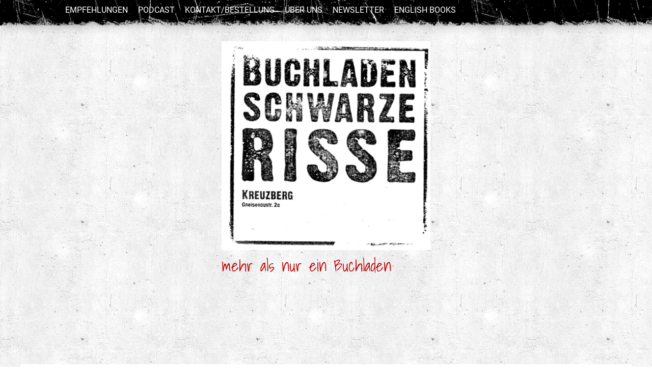

--- FILE ---
content_type: text/html; charset=UTF-8
request_url: https://schwarzerisse.de/books/a-new-hope-for-mexico-saying-no-to-corruption-violence-and-trumps-wall/
body_size: 10616
content:
<!doctype html>
<html lang="de">
<head>
	<meta charset="UTF-8">
	<meta name="viewport" content="width=device-width, initial-scale=1">
	<link rel="profile" href="https://gmpg.org/xfn/11">
    
	
    
	
	<!-- <link href="//schwarzerisse.de/wp-content/uploads/omgf/omgf-stylesheet-60/omgf-stylesheet-60.css?ver=1666183960" rel="stylesheet"> --> 
	<!-- <link href="//schwarzerisse.de/wp-content/uploads/omgf/omgf-stylesheet-69/omgf-stylesheet-69.css?ver=1666183960" rel="stylesheet"> --> 
    
	
	<!-- <link href="//schwarzerisse.de/wp-content/uploads/omgf/omgf-stylesheet-72/omgf-stylesheet-72.css?ver=1666183960" rel="stylesheet"> -->
<link rel="stylesheet" type="text/css" href="//schwarzerisse.de/wp-content/cache/wpfc-minified/epgi6t2m/a4xfs.css" media="all"/> 

	<title>A New Hope for Mexico: Saying No to Corruption, Violence, and Trump&#8217;s Wall &#8211; Schwarze Risse Buchladen</title>
<meta name='robots' content='max-image-preview:large' />
	<style>img:is([sizes="auto" i], [sizes^="auto," i]) { contain-intrinsic-size: 3000px 1500px }</style>
	<script>window._wca = window._wca || [];</script>
<link rel='dns-prefetch' href='//stats.wp.com' />
<link rel='preconnect' href='//i0.wp.com' />
<link rel='preconnect' href='//c0.wp.com' />
<link rel="alternate" type="application/rss+xml" title="Schwarze Risse Buchladen &raquo; Feed" href="https://schwarzerisse.de/feed/" />
<link rel="alternate" type="application/rss+xml" title="Schwarze Risse Buchladen &raquo; Kommentar-Feed" href="https://schwarzerisse.de/comments/feed/" />
<script type="text/javascript">
/* <![CDATA[ */
window._wpemojiSettings = {"baseUrl":"https:\/\/s.w.org\/images\/core\/emoji\/16.0.1\/72x72\/","ext":".png","svgUrl":"https:\/\/s.w.org\/images\/core\/emoji\/16.0.1\/svg\/","svgExt":".svg","source":{"concatemoji":"https:\/\/schwarzerisse.de\/wp-includes\/js\/wp-emoji-release.min.js?ver=6.8.3"}};
/*! This file is auto-generated */
!function(s,n){var o,i,e;function c(e){try{var t={supportTests:e,timestamp:(new Date).valueOf()};sessionStorage.setItem(o,JSON.stringify(t))}catch(e){}}function p(e,t,n){e.clearRect(0,0,e.canvas.width,e.canvas.height),e.fillText(t,0,0);var t=new Uint32Array(e.getImageData(0,0,e.canvas.width,e.canvas.height).data),a=(e.clearRect(0,0,e.canvas.width,e.canvas.height),e.fillText(n,0,0),new Uint32Array(e.getImageData(0,0,e.canvas.width,e.canvas.height).data));return t.every(function(e,t){return e===a[t]})}function u(e,t){e.clearRect(0,0,e.canvas.width,e.canvas.height),e.fillText(t,0,0);for(var n=e.getImageData(16,16,1,1),a=0;a<n.data.length;a++)if(0!==n.data[a])return!1;return!0}function f(e,t,n,a){switch(t){case"flag":return n(e,"\ud83c\udff3\ufe0f\u200d\u26a7\ufe0f","\ud83c\udff3\ufe0f\u200b\u26a7\ufe0f")?!1:!n(e,"\ud83c\udde8\ud83c\uddf6","\ud83c\udde8\u200b\ud83c\uddf6")&&!n(e,"\ud83c\udff4\udb40\udc67\udb40\udc62\udb40\udc65\udb40\udc6e\udb40\udc67\udb40\udc7f","\ud83c\udff4\u200b\udb40\udc67\u200b\udb40\udc62\u200b\udb40\udc65\u200b\udb40\udc6e\u200b\udb40\udc67\u200b\udb40\udc7f");case"emoji":return!a(e,"\ud83e\udedf")}return!1}function g(e,t,n,a){var r="undefined"!=typeof WorkerGlobalScope&&self instanceof WorkerGlobalScope?new OffscreenCanvas(300,150):s.createElement("canvas"),o=r.getContext("2d",{willReadFrequently:!0}),i=(o.textBaseline="top",o.font="600 32px Arial",{});return e.forEach(function(e){i[e]=t(o,e,n,a)}),i}function t(e){var t=s.createElement("script");t.src=e,t.defer=!0,s.head.appendChild(t)}"undefined"!=typeof Promise&&(o="wpEmojiSettingsSupports",i=["flag","emoji"],n.supports={everything:!0,everythingExceptFlag:!0},e=new Promise(function(e){s.addEventListener("DOMContentLoaded",e,{once:!0})}),new Promise(function(t){var n=function(){try{var e=JSON.parse(sessionStorage.getItem(o));if("object"==typeof e&&"number"==typeof e.timestamp&&(new Date).valueOf()<e.timestamp+604800&&"object"==typeof e.supportTests)return e.supportTests}catch(e){}return null}();if(!n){if("undefined"!=typeof Worker&&"undefined"!=typeof OffscreenCanvas&&"undefined"!=typeof URL&&URL.createObjectURL&&"undefined"!=typeof Blob)try{var e="postMessage("+g.toString()+"("+[JSON.stringify(i),f.toString(),p.toString(),u.toString()].join(",")+"));",a=new Blob([e],{type:"text/javascript"}),r=new Worker(URL.createObjectURL(a),{name:"wpTestEmojiSupports"});return void(r.onmessage=function(e){c(n=e.data),r.terminate(),t(n)})}catch(e){}c(n=g(i,f,p,u))}t(n)}).then(function(e){for(var t in e)n.supports[t]=e[t],n.supports.everything=n.supports.everything&&n.supports[t],"flag"!==t&&(n.supports.everythingExceptFlag=n.supports.everythingExceptFlag&&n.supports[t]);n.supports.everythingExceptFlag=n.supports.everythingExceptFlag&&!n.supports.flag,n.DOMReady=!1,n.readyCallback=function(){n.DOMReady=!0}}).then(function(){return e}).then(function(){var e;n.supports.everything||(n.readyCallback(),(e=n.source||{}).concatemoji?t(e.concatemoji):e.wpemoji&&e.twemoji&&(t(e.twemoji),t(e.wpemoji)))}))}((window,document),window._wpemojiSettings);
/* ]]> */
</script>
<!-- <link rel='stylesheet' id='scap.flashblock-css' href='https://schwarzerisse.de/wp-content/plugins/compact-wp-audio-player/css/flashblock.css?ver=6.8.3' type='text/css' media='all' /> -->
<!-- <link rel='stylesheet' id='scap.player-css' href='https://schwarzerisse.de/wp-content/plugins/compact-wp-audio-player/css/player.css?ver=6.8.3' type='text/css' media='all' /> -->
<link rel="stylesheet" type="text/css" href="//schwarzerisse.de/wp-content/cache/wpfc-minified/jys3fla9/a4xfs.css" media="all"/>
<style id='wp-emoji-styles-inline-css' type='text/css'>

	img.wp-smiley, img.emoji {
		display: inline !important;
		border: none !important;
		box-shadow: none !important;
		height: 1em !important;
		width: 1em !important;
		margin: 0 0.07em !important;
		vertical-align: -0.1em !important;
		background: none !important;
		padding: 0 !important;
	}
</style>
<style id='pdfp-pdfposter-style-inline-css' type='text/css'>
.wp-block-pdfp-pdf-poster{overflow:hidden}.pdfp_wrapper .pdf{position:relative}.pdfp_wrapper.pdfp_popup_enabled .iframe_wrapper{display:none}.pdfp_wrapper.pdfp_popup_enabled .iframe_wrapper:fullscreen{display:block}.pdfp_wrapper .iframe_wrapper{height:100%;width:100%}.pdfp_wrapper .iframe_wrapper:fullscreen iframe{height:100vh!important}.pdfp_wrapper .iframe_wrapper iframe{width:100%}.pdfp_wrapper .iframe_wrapper .close{background:#fff;border:1px solid #ddd;border-radius:3px;color:#222;cursor:pointer;display:none;font-family:sans-serif;font-size:36px;line-height:100%;padding:0 7px;position:absolute;right:12px;top:35px;z-index:9999}.pdfp_wrapper .iframe_wrapper:fullscreen .close{display:block}.pdfp_wrapper .pdfp_fullscreen_close{display:none}.pdfp_wrapper.pdfp_fullscreen_opened .pdfp_fullscreen_close{align-items:center;background:#fff;border-radius:3px;color:#222;cursor:pointer;display:flex;font-size:35px;height:30px;justify-content:center;overflow:hidden;padding-bottom:4px;position:fixed;right:20px;top:20px;width:32px}.pdfp_wrapper.pdfp_fullscreen_opened .pdfp_fullscreen_overlay{background:#2229;height:100%;left:0;position:fixed;top:0;width:100%}.pdfp_wrapper.pdfp_fullscreen_opened .iframe_wrapper{display:block;height:90vh;left:50%;max-width:95%;position:fixed;top:50%;transform:translate(-50%,-50%);width:900px;z-index:99999999999}.pdfp_wrapper iframe{border:none;outline:none}.pdfp-adobe-viewer{border:1px solid #ddd;border-radius:3px;cursor:pointer;outline:none;text-decoration:none}.pdfp_download{margin-right:15px}.cta_wrapper{display:flex;gap:10px;margin-bottom:10px;text-align:left}.cta_wrapper a{text-decoration:none!important}.cta_wrapper button{cursor:pointer}.pdfp_wrapper p{margin:10px 0;text-align:center}.popout-disabled{height:50px;position:absolute;right:12px;top:12px;width:50px}.pdfp_wrapper iframe{max-width:100%}.ViewSDK_hideOverflow[data-align=center]{margin-left:auto;margin-right:auto}.ViewSDK_hideOverflow[data-align=left]{margin-right:auto}.ViewSDK_hideOverflow[data-align=right]{margin-left:auto}@media screen and (max-width:768px){.pdfp_wrapper iframe{height:calc(100vw + 120px)}}@media screen and (max-width:576px){.cta_wrapper .pdfp_download{margin-bottom:10px;margin-right:0}.cta_wrapper .pdfp_download button{margin-right:0!important}.cta_wrapper{align-items:center;display:flex;flex-direction:column}}
.pdfp_wrapper .pdf{position:relative}.pdfp_wrapper .iframe_wrapper{height:100%;width:100%}.pdfp_wrapper .iframe_wrapper:fullscreen iframe{height:100vh!important}.pdfp_wrapper .iframe_wrapper iframe{width:100%}.pdfp_wrapper .iframe_wrapper .close{background:#fff;border:1px solid #ddd;border-radius:3px;color:#222;cursor:pointer;display:none;font-family:sans-serif;font-size:36px;line-height:100%;padding:0 7px;position:absolute;right:12px;top:35px;z-index:9999}.pdfp_wrapper .iframe_wrapper:fullscreen .close{display:block}.pdfp-adobe-viewer{border:1px solid #ddd;border-radius:3px;cursor:pointer;outline:none;text-decoration:none}.pdfp_download{margin-right:15px}.cta_wrapper{margin-bottom:10px}.pdfp_wrapper p{margin:10px 0;text-align:center}.popout-disabled{height:50px;position:absolute;right:12px;top:12px;width:50px}@media screen and (max-width:768px){.pdfp_wrapper iframe{height:calc(100vw + 120px)}}.ViewSDK_hideOverflow[data-align=center]{margin-left:auto;margin-right:auto}.ViewSDK_hideOverflow[data-align=left]{margin-right:auto}.ViewSDK_hideOverflow[data-align=right]{margin-left:auto}@media screen and (max-width:768px){.pdfp_wrapper iframe{height:calc(100vw + 120px)!important}}@media screen and (max-width:576px){.cta_wrapper .pdfp_download{margin-bottom:10px;margin-right:0}.cta_wrapper .pdfp_download button{margin-right:0!important}.cta_wrapper{align-items:center;display:flex;flex-direction:column}}.ViewSDK_fullScreenPDFViewer{background-color:#474747}.ViewSDK_fullScreenPDFViewer iframe{background:green;border:none;display:block;height:90%!important;margin:auto;max-width:1320px;position:relative;top:5%;width:90%!important}

</style>
<link rel='stylesheet' id='mediaelement-css' href='https://c0.wp.com/c/6.8.3/wp-includes/js/mediaelement/mediaelementplayer-legacy.min.css' type='text/css' media='all' />
<link rel='stylesheet' id='wp-mediaelement-css' href='https://c0.wp.com/c/6.8.3/wp-includes/js/mediaelement/wp-mediaelement.min.css' type='text/css' media='all' />
<style id='jetpack-sharing-buttons-style-inline-css' type='text/css'>
.jetpack-sharing-buttons__services-list{display:flex;flex-direction:row;flex-wrap:wrap;gap:0;list-style-type:none;margin:5px;padding:0}.jetpack-sharing-buttons__services-list.has-small-icon-size{font-size:12px}.jetpack-sharing-buttons__services-list.has-normal-icon-size{font-size:16px}.jetpack-sharing-buttons__services-list.has-large-icon-size{font-size:24px}.jetpack-sharing-buttons__services-list.has-huge-icon-size{font-size:36px}@media print{.jetpack-sharing-buttons__services-list{display:none!important}}.editor-styles-wrapper .wp-block-jetpack-sharing-buttons{gap:0;padding-inline-start:0}ul.jetpack-sharing-buttons__services-list.has-background{padding:1.25em 2.375em}
</style>
<!-- <link rel='stylesheet' id='wbg-selectize-css' href='https://schwarzerisse.de/wp-content/plugins/wp-books-gallery/assets/css/selectize.bootstrap3.min.css?ver=4.7.7' type='text/css' media='' /> -->
<!-- <link rel='stylesheet' id='wbg-font-awesome-css' href='https://schwarzerisse.de/wp-content/plugins/wp-books-gallery/assets/css/fontawesome/css/all.min.css?ver=4.7.7' type='text/css' media='' /> -->
<!-- <link rel='stylesheet' id='wbg-front-css' href='https://schwarzerisse.de/wp-content/plugins/wp-books-gallery/assets/css/wbg-front.css?ver=4.7.7' type='text/css' media='' /> -->
<!-- <link rel='stylesheet' id='pdfp-public-css' href='https://schwarzerisse.de/wp-content/plugins/pdf-poster/build/public.css?ver=2.3.1' type='text/css' media='all' /> -->
<!-- <link rel='stylesheet' id='contact-form-7-css' href='https://schwarzerisse.de/wp-content/plugins/contact-form-7/includes/css/styles.css?ver=6.1.4' type='text/css' media='all' /> -->
<!-- <link rel='stylesheet' id='collapscore-css-css' href='https://schwarzerisse.de/wp-content/plugins/jquery-collapse-o-matic/css/core_style.css?ver=1.0' type='text/css' media='all' /> -->
<!-- <link rel='stylesheet' id='collapseomatic-css-css' href='https://schwarzerisse.de/wp-content/plugins/jquery-collapse-o-matic/css/light_style.css?ver=1.6' type='text/css' media='all' /> -->
<!-- <link rel='stylesheet' id='osm-map-css-css' href='https://schwarzerisse.de/wp-content/plugins/osm/css/osm_map.css?ver=6.8.3' type='text/css' media='all' /> -->
<!-- <link rel='stylesheet' id='osm-ol3-css-css' href='https://schwarzerisse.de/wp-content/plugins/osm/js/OL/7.1.0/ol.css?ver=6.8.3' type='text/css' media='all' /> -->
<!-- <link rel='stylesheet' id='osm-ol3-ext-css-css' href='https://schwarzerisse.de/wp-content/plugins/osm/css/osm_map_v3.css?ver=6.8.3' type='text/css' media='all' /> -->
<!-- <link rel='stylesheet' id='sidemenu-css-css' href='https://schwarzerisse.de/wp-content/plugins/sidemenu/css/sidemenu.css?ver=1.8.9' type='text/css' media='all' /> -->
<link rel="stylesheet" type="text/css" href="//schwarzerisse.de/wp-content/cache/wpfc-minified/1e6xqvxg/fmrl5.css" media="all"/>
<link rel='stylesheet' id='dashicons-css' href='https://c0.wp.com/c/6.8.3/wp-includes/css/dashicons.min.css' type='text/css' media='all' />
<link rel='stylesheet' id='woocommerce-layout-css' href='https://c0.wp.com/p/woocommerce/9.8.6/assets/css/woocommerce-layout.css' type='text/css' media='all' />
<style id='woocommerce-layout-inline-css' type='text/css'>

	.infinite-scroll .woocommerce-pagination {
		display: none;
	}
</style>
<link rel='stylesheet' id='woocommerce-smallscreen-css' href='https://c0.wp.com/p/woocommerce/9.8.6/assets/css/woocommerce-smallscreen.css' type='text/css' media='only screen and (max-width: 768px)' />
<link rel='stylesheet' id='woocommerce-general-css' href='https://c0.wp.com/p/woocommerce/9.8.6/assets/css/woocommerce.css' type='text/css' media='all' />
<style id='woocommerce-inline-inline-css' type='text/css'>
.woocommerce form .form-row .required { visibility: visible; }
</style>
<link rel='stylesheet' id='brands-styles-css' href='https://c0.wp.com/p/woocommerce/9.8.6/assets/css/brands.css' type='text/css' media='all' />
<!-- <link rel='stylesheet' id='freshone-style-css' href='https://schwarzerisse.de/wp-content/themes/freshone-SR/style.css?ver=6.8.3' type='text/css' media='all' /> -->
<link rel="stylesheet" type="text/css" href="//schwarzerisse.de/wp-content/cache/wpfc-minified/e7chzik/a4xfs.css" media="all"/>
<style id='freshone-style-inline-css' type='text/css'>
.byline, .comments-link { clip: rect(1px, 1px, 1px, 1px); height: 1px; position: absolute; overflow: hidden; width: 1px; }
</style>
<!-- <link rel='stylesheet' id='taxopress-frontend-css-css' href='https://schwarzerisse.de/wp-content/plugins/simple-tags/assets/frontend/css/frontend.css?ver=3.42.0' type='text/css' media='all' /> -->
<link rel="stylesheet" type="text/css" href="//schwarzerisse.de/wp-content/cache/wpfc-minified/6klkeas0/a4xfs.css" media="all"/>
<script src='//schwarzerisse.de/wp-content/cache/wpfc-minified/latjctg4/a4xfs.js' type="text/javascript"></script>
<!-- <script type="text/javascript" src="https://schwarzerisse.de/wp-content/plugins/compact-wp-audio-player/js/soundmanager2-nodebug-jsmin.js?ver=6.8.3" id="scap.soundmanager2-js"></script> -->
<script type="text/javascript" src="https://c0.wp.com/c/6.8.3/wp-includes/js/jquery/jquery.min.js" id="jquery-core-js"></script>
<script type="text/javascript" src="https://c0.wp.com/c/6.8.3/wp-includes/js/jquery/jquery-migrate.min.js" id="jquery-migrate-js"></script>
<script type="text/javascript" src="https://c0.wp.com/c/6.8.3/wp-includes/js/tinymce/tinymce.min.js" id="wp-tinymce-root-js"></script>
<script type="text/javascript" src="https://c0.wp.com/c/6.8.3/wp-includes/js/tinymce/plugins/compat3x/plugin.min.js" id="wp-tinymce-js"></script>
<script src='//schwarzerisse.de/wp-content/cache/wpfc-minified/qhcawixg/4abwe.js' type="text/javascript"></script>
<!-- <script type="text/javascript" src="https://schwarzerisse.de/wp-content/plugins/osm/js/OL/2.13.1/OpenLayers.js?ver=6.8.3" id="osm-ol-library-js"></script> -->
<!-- <script type="text/javascript" src="https://schwarzerisse.de/wp-content/plugins/osm/js/OSM/openlayers/OpenStreetMap.js?ver=6.8.3" id="osm-osm-library-js"></script> -->
<!-- <script type="text/javascript" src="https://schwarzerisse.de/wp-content/plugins/osm/js/OSeaM/harbours.js?ver=6.8.3" id="osm-harbours-library-js"></script> -->
<!-- <script type="text/javascript" src="https://schwarzerisse.de/wp-content/plugins/osm/js/OSeaM/map_utils.js?ver=6.8.3" id="osm-map-utils-library-js"></script> -->
<!-- <script type="text/javascript" src="https://schwarzerisse.de/wp-content/plugins/osm/js/OSeaM/utilities.js?ver=6.8.3" id="osm-utilities-library-js"></script> -->
<!-- <script type="text/javascript" src="https://schwarzerisse.de/wp-content/plugins/osm/js/osm-plugin-lib.js?ver=6.8.3" id="OsmScript-js"></script> -->
<!-- <script type="text/javascript" src="https://schwarzerisse.de/wp-content/plugins/osm/js/polyfill/v2/polyfill.min.js?features=requestAnimationFrame%2CElement.prototype.classList%2CURL&amp;ver=6.8.3" id="osm-polyfill-js"></script> -->
<!-- <script type="text/javascript" src="https://schwarzerisse.de/wp-content/plugins/osm/js/OL/7.1.0/ol.js?ver=6.8.3" id="osm-ol3-library-js"></script> -->
<!-- <script type="text/javascript" src="https://schwarzerisse.de/wp-content/plugins/osm/js/osm-v3-plugin-lib.js?ver=6.8.3" id="osm-ol3-ext-library-js"></script> -->
<!-- <script type="text/javascript" src="https://schwarzerisse.de/wp-content/plugins/osm/js/osm-metabox-events.js?ver=6.8.3" id="osm-ol3-metabox-events-js"></script> -->
<!-- <script type="text/javascript" src="https://schwarzerisse.de/wp-content/plugins/osm/js/osm-startup-lib.js?ver=6.8.3" id="osm-map-startup-js"></script> -->
<script type="text/javascript" src="https://c0.wp.com/p/woocommerce/9.8.6/assets/js/jquery-blockui/jquery.blockUI.min.js" id="jquery-blockui-js" defer="defer" data-wp-strategy="defer"></script>
<script type="text/javascript" id="wc-add-to-cart-js-extra">
/* <![CDATA[ */
var wc_add_to_cart_params = {"ajax_url":"\/wp-admin\/admin-ajax.php","wc_ajax_url":"\/?wc-ajax=%%endpoint%%","i18n_view_cart":"Warenkorb anzeigen","cart_url":"https:\/\/schwarzerisse.de","is_cart":"","cart_redirect_after_add":"no"};
/* ]]> */
</script>
<script type="text/javascript" src="https://c0.wp.com/p/woocommerce/9.8.6/assets/js/frontend/add-to-cart.min.js" id="wc-add-to-cart-js" defer="defer" data-wp-strategy="defer"></script>
<script type="text/javascript" src="https://c0.wp.com/p/woocommerce/9.8.6/assets/js/js-cookie/js.cookie.min.js" id="js-cookie-js" defer="defer" data-wp-strategy="defer"></script>
<script type="text/javascript" id="woocommerce-js-extra">
/* <![CDATA[ */
var woocommerce_params = {"ajax_url":"\/wp-admin\/admin-ajax.php","wc_ajax_url":"\/?wc-ajax=%%endpoint%%","i18n_password_show":"Passwort anzeigen","i18n_password_hide":"Passwort verbergen"};
/* ]]> */
</script>
<script type="text/javascript" src="https://c0.wp.com/p/woocommerce/9.8.6/assets/js/frontend/woocommerce.min.js" id="woocommerce-js" defer="defer" data-wp-strategy="defer"></script>
<script type="text/javascript" src="https://stats.wp.com/s-202601.js" id="woocommerce-analytics-js" defer="defer" data-wp-strategy="defer"></script>
<script src='//schwarzerisse.de/wp-content/cache/wpfc-minified/qszbznwr/4hvtq.js' type="text/javascript"></script>
<!-- <script type="text/javascript" src="https://schwarzerisse.de/wp-content/plugins/simple-tags/assets/frontend/js/frontend.js?ver=3.42.0" id="taxopress-frontend-js-js"></script> -->
<link rel="https://api.w.org/" href="https://schwarzerisse.de/wp-json/" /><link rel="EditURI" type="application/rsd+xml" title="RSD" href="https://schwarzerisse.de/xmlrpc.php?rsd" />
<link rel="canonical" href="https://schwarzerisse.de/books/a-new-hope-for-mexico-saying-no-to-corruption-violence-and-trumps-wall/" />
<link rel='shortlink' href='https://schwarzerisse.de/?p=6154' />
<link rel="alternate" title="oEmbed (JSON)" type="application/json+oembed" href="https://schwarzerisse.de/wp-json/oembed/1.0/embed?url=https%3A%2F%2Fschwarzerisse.de%2Fbooks%2Fa-new-hope-for-mexico-saying-no-to-corruption-violence-and-trumps-wall%2F" />
<link rel="alternate" title="oEmbed (XML)" type="text/xml+oembed" href="https://schwarzerisse.de/wp-json/oembed/1.0/embed?url=https%3A%2F%2Fschwarzerisse.de%2Fbooks%2Fa-new-hope-for-mexico-saying-no-to-corruption-violence-and-trumps-wall%2F&#038;format=xml" />
        <style>
                    </style>
<script type="text/javascript"> 

/**  all layers have to be in this global array - in further process each map will have something like vectorM[map_ol3js_n][layer_n] */
var vectorM = [[]];


/** put translations from PHP/mo to JavaScript */
var translations = [];

/** global GET-Parameters */
var HTTP_GET_VARS = [];

</script><!-- OSM plugin V6.1.9: did not add geo meta tags. --> 

<link rel="alternate" type="application/rss+xml" title="Podcast RSS-Feed" href="https://schwarzerisse.de/feed/podcast" />

	<style>img#wpstats{display:none}</style>
			<noscript><style>.woocommerce-product-gallery{ opacity: 1 !important; }</style></noscript>
	<style type="text/css">a.st_tag, a.internal_tag, .st_tag, .internal_tag { text-decoration: underline !important; }</style><!--Customizer CSS--> 
<style type="text/css">
.sidemenu section:last-child {
    border-bottom: none;
}
</style> 
<!--/Customizer CSS-->
</head>

<body class="wp-singular books-template-default single single-books postid-6154 wp-custom-logo wp-theme-freshone-SR theme-freshone-SR woocommerce-no-js author-hidden comment-hidden">
<div id="page" class="site">
	<a class="skip-link screen-reader-text" href="#content">Skip to content</a>

	<header id="masthead" class="site-header">
    
    		<nav id="site-navigation" class="main-navigation">
			<button class="menu-toggle" aria-controls="primary-menu" aria-expanded="false">Navigation</button>
			<div class="menu-hauptmenue-container"><ul id="primary-menu" class="menu"><li id="menu-item-3583" class="menu-item menu-item-type-taxonomy menu-item-object-category menu-item-3583"><a href="https://schwarzerisse.de/category/empfehlungen/">Empfehlungen</a></li>
<li id="menu-item-5568" class="menu-item menu-item-type-custom menu-item-object-custom menu-item-5568"><a href="https://schwarzerisse.de/feed/podcast">Podcast</a></li>
<li id="menu-item-298" class="menu-item menu-item-type-post_type menu-item-object-page menu-item-298"><a href="https://schwarzerisse.de/kontakt/">Kontakt/Bestellung</a></li>
<li id="menu-item-299" class="menu-item menu-item-type-post_type menu-item-object-page menu-item-299"><a href="https://schwarzerisse.de/uber-uns/">Über uns</a></li>
<li id="menu-item-4671" class="menu-item menu-item-type-custom menu-item-object-custom menu-item-4671"><a href="https://listi.jpberlin.de/mailman/listinfo/schwarze_risse-newsletter">newsletter</a></li>
<li id="menu-item-6741" class="menu-item menu-item-type-post_type menu-item-object-page menu-item-6741"><a href="https://schwarzerisse.de/english-books/">English Books</a></li>
</ul></div>		</nav><!-- #site-navigation -->
    
    
		<div class="site-branding">
			<a href="https://schwarzerisse.de/" class="custom-logo-link" rel="home"><img width="1400" height="1400" src="https://i0.wp.com/schwarzerisse.de/wp-content/uploads/2021/11/cropped-Logo1-2.jpg?fit=1400%2C1400&amp;ssl=1" class="custom-logo" alt="Schwarze Risse Buchladen" decoding="async" fetchpriority="high" srcset="https://i0.wp.com/schwarzerisse.de/wp-content/uploads/2021/11/cropped-Logo1-2.jpg?w=1400&amp;ssl=1 1400w, https://i0.wp.com/schwarzerisse.de/wp-content/uploads/2021/11/cropped-Logo1-2.jpg?resize=300%2C300&amp;ssl=1 300w, https://i0.wp.com/schwarzerisse.de/wp-content/uploads/2021/11/cropped-Logo1-2.jpg?resize=600%2C600&amp;ssl=1 600w, https://i0.wp.com/schwarzerisse.de/wp-content/uploads/2021/11/cropped-Logo1-2.jpg?resize=150%2C150&amp;ssl=1 150w, https://i0.wp.com/schwarzerisse.de/wp-content/uploads/2021/11/cropped-Logo1-2.jpg?resize=768%2C768&amp;ssl=1 768w, https://i0.wp.com/schwarzerisse.de/wp-content/uploads/2021/11/cropped-Logo1-2.jpg?w=1280&amp;ssl=1 1280w" sizes="(max-width: 1400px) 100vw, 1400px" /></a>				<p class="site-title"><a href="https://schwarzerisse.de/" rel="home">Schwarze Risse Buchladen</a></p>
								<p class="site-description">mehr als nur ein Buchladen</p>
			            
            
		</div><!-- .site-branding -->


	</header><!-- #masthead -->

	<div id="content" class="site-content">
<style type="text/css">
    .wbg-book-single-section {
        background: #FFFFFF !important;
    }
    .wbg-details-wrapper {
                    width: 100%;
                    min-height: 100px;
    }
    .wbg-single-subtitle {
        margin-bottom: 10px;
        font-size: 18px;
        font-style: italic;
    }
    a.wbg-single-link {
        color: #242424;
        text-decoration: none;
    }
    .wbg-details-wrapper .wbg-details-summary .wbg-single-book-info a.wbg-single-link:hover {
        color: #CC0000;
    }
    .wbg-details-summary .wbg-single-button-container a.button.wbg-btn,
    .wbg-details-wrapper a.button.wbg-btn-back {
        display: inline-block;
    }
    .wbg-details-summary .wbg-single-button-container a.button.wbg-btn:hover {
        background: #0274be !important;
        color: #FFFFFF !important;
    }
    .wbg-details-wrapper a.button.wbg-btn-back:hover {
        background: #0274be !important;
        color: #FFFFFF !important;
    }
    .wbg-details-wrapper .wbg-details-summary .wbg-single-book-info b .fa,
    .wbg-details-wrapper .wbg-details-summary .wbg-single-book-info b .fa-solid {
        width: 25px;
        text-align: center;
    }
    
    @media only screen and (max-width: 1024px) and (min-width: 768px) {
        .wbg-details-wrapper {
            width: 100%;
            float: none;
            padding-right: 0;
        }
    }

    @media only screen and (max-width: 767px) {
        .wbg-details-wrapper {
            width: 100%;
            float: none;
            padding-right: 0;
        }
        .wbg-sidebar-right {
            display: block;
            width: 300px;
            margin: 0 auto;
        }
            }

</style>        <div id="post-6154" class="wbg-book-single-section clearfix post-6154 books type-books status-publish has-post-thumbnail hentry book_category-countries">
            
            
            <div class="wbg-details-column wbg-details-wrapper">

                <div class="wbg-details-book-info">
                    
                    <div class="wbg-details-image">
    <img src="https://i0.wp.com/schwarzerisse.de/wp-content/uploads/2023/05/376.jpg?fit=326%2C500&#038;ssl=1" alt="Kein Bild Verfügbar">
</div>
                    <div class="wbg-details-summary">
                    
                        <h1 class="wbg-details-book-title">A New Hope for Mexico: Saying No to Corruption, Violence, and Trump&#8217;s Wall</h1>
                        
                                <span class="wbg-single-book-info">
            <b><i class="fa fa-user-circle" aria-hidden="true"></i>&nbsp;Autor:</b>
            <span class="single-book-info-value">
                <a href="https://schwarzerisse.de/books/?wbg_author_s=Andres+Manuel+Lopez+Obrador" class="wbg-single-link">Andres Manuel Lopez Obrador</a>            </span>
        </span>
                <span class="wbg-single-book-info">
            <b><i class="fa fa-list-ul" aria-hidden="true"></i>&nbsp;Category:</b>
            <span class="single-book-info-value">
                <a href='https://schwarzerisse.de/books?wbg_category_s=countries' class='wbg-single-link'>countries</a>            </span>
        </span>
                <span class="wbg-single-book-info">
            <b><i class="fa fa-building" aria-hidden="true"></i>&nbsp;Publisher:</b>
            <span class="single-book-info-value">
                <a href="https://schwarzerisse.de/books/?wbg_publisher_s=Pluto+Press" class="wbg-single-link">Pluto Press</a>
        
            </span>
        </span>
                <span class="wbg-single-book-info">
            <b><i class="fa fa-barcode" aria-hidden="true"></i>&nbsp;ISBN:</b>
            <span class="single-book-info-value">
                9780745339535            </span>
        </span>
            <span class="wbg-single-book-info">
        <b><i class="fa fa-file-text" aria-hidden="true"></i>&nbsp;Seiten:</b>
        <span class="single-book-info-value">
            224        </span>
    </span>
                                <a href="#" id="wbgSingleLoadMoreDetails">More Details</a>
                                                    <span class="wbg-single-button-container">
                                                    </span>
                    </div>
                </div>

                                        <a href="https://schwarzerisse.de/books" class="button wbg-btn-back">
                            <i class="fa fa-angle-double-left" aria-hidden="true"></i>&nbsp;Zurück                        </a>
                        
            </div>
                    </div>
        
	</div><!-- #content -->

	<footer id="colophon" class="site-footer">
		<div class="site-info">
				Theme: freshone by <a href="http://susanneditz-webdesign.de" target="_blank">Susanne Ditz</a>.		</div><!-- .site-info -->
	</footer><!-- #colophon -->
</div><!-- #page -->

<script type="speculationrules">
{"prefetch":[{"source":"document","where":{"and":[{"href_matches":"\/*"},{"not":{"href_matches":["\/wp-*.php","\/wp-admin\/*","\/wp-content\/uploads\/*","\/wp-content\/*","\/wp-content\/plugins\/*","\/wp-content\/themes\/freshone-SR\/*","\/*\\?(.+)"]}},{"not":{"selector_matches":"a[rel~=\"nofollow\"]"}},{"not":{"selector_matches":".no-prefetch, .no-prefetch a"}}]},"eagerness":"conservative"}]}
</script>

<!-- WP Audio player plugin v1.9.15 - https://www.tipsandtricks-hq.com/wordpress-audio-music-player-plugin-4556/ -->
    <script type="text/javascript">
        soundManager.useFlashBlock = true; // optional - if used, required flashblock.css
        soundManager.url = 'https://schwarzerisse.de/wp-content/plugins/compact-wp-audio-player/swf/soundmanager2.swf';
        function play_mp3(flg, ids, mp3url, volume, loops)
        {
            //Check the file URL parameter value
            var pieces = mp3url.split("|");
            if (pieces.length > 1) {//We have got an .ogg file too
                mp3file = pieces[0];
                oggfile = pieces[1];
                //set the file URL to be an array with the mp3 and ogg file
                mp3url = new Array(mp3file, oggfile);
            }

            soundManager.createSound({
                id: 'btnplay_' + ids,
                volume: volume,
                url: mp3url
            });

            if (flg == 'play') {
                    soundManager.play('btnplay_' + ids, {
                    onfinish: function() {
                        if (loops == 'true') {
                            loopSound('btnplay_' + ids);
                        }
                        else {
                            document.getElementById('btnplay_' + ids).style.display = 'inline';
                            document.getElementById('btnstop_' + ids).style.display = 'none';
                        }
                    }
                });
            }
            else if (flg == 'stop') {
    //soundManager.stop('btnplay_'+ids);
                soundManager.pause('btnplay_' + ids);
            }
        }
        function show_hide(flag, ids)
        {
            if (flag == 'play') {
                document.getElementById('btnplay_' + ids).style.display = 'none';
                document.getElementById('btnstop_' + ids).style.display = 'inline';
            }
            else if (flag == 'stop') {
                document.getElementById('btnplay_' + ids).style.display = 'inline';
                document.getElementById('btnstop_' + ids).style.display = 'none';
            }
        }
        function loopSound(soundID)
        {
            window.setTimeout(function() {
                soundManager.play(soundID, {onfinish: function() {
                        loopSound(soundID);
                    }});
            }, 1);
        }
        function stop_all_tracks()
        {
            soundManager.stopAll();
            var inputs = document.getElementsByTagName("input");
            for (var i = 0; i < inputs.length; i++) {
                if (inputs[i].id.indexOf("btnplay_") == 0) {
                    inputs[i].style.display = 'inline';//Toggle the play button
                }
                if (inputs[i].id.indexOf("btnstop_") == 0) {
                    inputs[i].style.display = 'none';//Hide the stop button
                }
            }
        }
    </script>
    <section class="sidemenu"><a href="#" class="close_sidemenu" title="Close menu" aria-label="Close menu"><span class="dashicons dashicons-no-alt"></span></a><section id="block-2" class="block-2 widget widget_block"></section><section class="sidemenu-navigation" role="navigation" aria-label="SideMenu"><div class="menu-hauptmenue-container"><ul id="menu-hauptmenue" class="menu"><li class="menu-item menu-item-type-taxonomy menu-item-object-category menu-item-3583"><a href="https://schwarzerisse.de/category/empfehlungen/">Empfehlungen</a></li>
<li class="menu-item menu-item-type-custom menu-item-object-custom menu-item-5568"><a href="https://schwarzerisse.de/feed/podcast">Podcast</a></li>
<li class="menu-item menu-item-type-post_type menu-item-object-page menu-item-298"><a href="https://schwarzerisse.de/kontakt/">Kontakt/Bestellung</a></li>
<li class="menu-item menu-item-type-post_type menu-item-object-page menu-item-299"><a href="https://schwarzerisse.de/uber-uns/">Über uns</a></li>
<li class="menu-item menu-item-type-custom menu-item-object-custom menu-item-4671"><a href="https://listi.jpberlin.de/mailman/listinfo/schwarze_risse-newsletter">newsletter</a></li>
<li class="menu-item menu-item-type-post_type menu-item-object-page menu-item-6741"><a href="https://schwarzerisse.de/english-books/">English Books</a></li>
</ul></div></section><!-- .sidemenu-navigation --></section>	<script type='text/javascript'>
		(function () {
			var c = document.body.className;
			c = c.replace(/woocommerce-no-js/, 'woocommerce-js');
			document.body.className = c;
		})();
	</script>
	<link rel='stylesheet' id='wc-blocks-style-css' href='https://c0.wp.com/p/woocommerce/9.8.6/assets/client/blocks/wc-blocks.css' type='text/css' media='all' />
<script type="text/javascript" src="https://schwarzerisse.de/wp-content/plugins/wp-books-gallery/assets/js/selectize.min.js?ver=4.7.7" id="wbg-selectize-js"></script>
<script type="text/javascript" id="wbg-front-js-extra">
/* <![CDATA[ */
var wbgAdminScriptObj = {"ajaxurl":"https:\/\/schwarzerisse.de\/wp-admin\/admin-ajax.php","modalWidth":"700"};
/* ]]> */
</script>
<script type="text/javascript" src="https://schwarzerisse.de/wp-content/plugins/wp-books-gallery/assets/js/wbg-front.js?ver=4.7.7" id="wbg-front-js"></script>
<script type="text/javascript" src="https://c0.wp.com/c/6.8.3/wp-includes/js/dist/hooks.min.js" id="wp-hooks-js"></script>
<script type="text/javascript" src="https://c0.wp.com/c/6.8.3/wp-includes/js/dist/i18n.min.js" id="wp-i18n-js"></script>
<script type="text/javascript" id="wp-i18n-js-after">
/* <![CDATA[ */
wp.i18n.setLocaleData( { 'text direction\u0004ltr': [ 'ltr' ] } );
/* ]]> */
</script>
<script type="text/javascript" src="https://schwarzerisse.de/wp-content/plugins/contact-form-7/includes/swv/js/index.js?ver=6.1.4" id="swv-js"></script>
<script type="text/javascript" id="contact-form-7-js-translations">
/* <![CDATA[ */
( function( domain, translations ) {
	var localeData = translations.locale_data[ domain ] || translations.locale_data.messages;
	localeData[""].domain = domain;
	wp.i18n.setLocaleData( localeData, domain );
} )( "contact-form-7", {"translation-revision-date":"2025-10-26 03:28:49+0000","generator":"GlotPress\/4.0.3","domain":"messages","locale_data":{"messages":{"":{"domain":"messages","plural-forms":"nplurals=2; plural=n != 1;","lang":"de"},"This contact form is placed in the wrong place.":["Dieses Kontaktformular wurde an der falschen Stelle platziert."],"Error:":["Fehler:"]}},"comment":{"reference":"includes\/js\/index.js"}} );
/* ]]> */
</script>
<script type="text/javascript" id="contact-form-7-js-before">
/* <![CDATA[ */
var wpcf7 = {
    "api": {
        "root": "https:\/\/schwarzerisse.de\/wp-json\/",
        "namespace": "contact-form-7\/v1"
    }
};
/* ]]> */
</script>
<script type="text/javascript" src="https://schwarzerisse.de/wp-content/plugins/contact-form-7/includes/js/index.js?ver=6.1.4" id="contact-form-7-js"></script>
<script type="text/javascript" id="collapseomatic-js-js-before">
/* <![CDATA[ */
const com_options = {"colomatduration":"fast","colomatslideEffect":"slideToggle","colomatpauseInit":"","colomattouchstart":""}
/* ]]> */
</script>
<script type="text/javascript" src="https://schwarzerisse.de/wp-content/plugins/jquery-collapse-o-matic/js/collapse.js?ver=1.7.2" id="collapseomatic-js-js"></script>
<script type="text/javascript" id="sidemenu-js-js-extra">
/* <![CDATA[ */
var sideMenu = {"arialabel":"Open menu","hijacktoggle":"","removetoggle":"","removeattribute":"","reconstructtoggle":"","scrollclose":"1","contentclickclose":"1"};
/* ]]> */
</script>
<script type="text/javascript" src="https://schwarzerisse.de/wp-content/plugins/sidemenu/js/sidemenu.js?ver=1.8.9" id="sidemenu-js-js"></script>
<script type="text/javascript" id="wpfront-scroll-top-js-extra">
/* <![CDATA[ */
var wpfront_scroll_top_data = {"data":{"css":"#wpfront-scroll-top-container{position:fixed;cursor:pointer;z-index:9999;border:none;outline:none;background-color:rgba(0,0,0,0);box-shadow:none;outline-style:none;text-decoration:none;opacity:0;display:none;align-items:center;justify-content:center;margin:0;padding:0}#wpfront-scroll-top-container.show{display:flex;opacity:1}#wpfront-scroll-top-container .sr-only{position:absolute;width:1px;height:1px;padding:0;margin:-1px;overflow:hidden;clip:rect(0,0,0,0);white-space:nowrap;border:0}#wpfront-scroll-top-container .text-holder{padding:3px 10px;-webkit-border-radius:3px;border-radius:3px;-webkit-box-shadow:4px 4px 5px 0px rgba(50,50,50,.5);-moz-box-shadow:4px 4px 5px 0px rgba(50,50,50,.5);box-shadow:4px 4px 5px 0px rgba(50,50,50,.5)}#wpfront-scroll-top-container{right:20px;bottom:20px;}#wpfront-scroll-top-container img{width:auto;height:auto;}#wpfront-scroll-top-container .text-holder{color:#ffffff;background-color:#000000;width:auto;height:auto;;}#wpfront-scroll-top-container .text-holder:hover{background-color:#000000;}#wpfront-scroll-top-container i{color:#000000;}","html":"<button id=\"wpfront-scroll-top-container\" aria-label=\"\" title=\"\" ><img src=\"https:\/\/schwarzerisse.de\/wp-content\/plugins\/wpfront-scroll-top\/includes\/assets\/icons\/1.png\" alt=\"\" title=\"\"><\/button>","data":{"hide_iframe":false,"button_fade_duration":100,"auto_hide":false,"auto_hide_after":2,"scroll_offset":100,"button_opacity":0.8,"button_action":"top","button_action_element_selector":"","button_action_container_selector":"html, body","button_action_element_offset":0,"scroll_duration":400}}};
/* ]]> */
</script>
<script type="text/javascript" src="https://schwarzerisse.de/wp-content/plugins/wpfront-scroll-top/includes/assets/wpfront-scroll-top.min.js?ver=3.0.1.09211" id="wpfront-scroll-top-js"></script>
<script type="text/javascript" src="https://schwarzerisse.de/wp-content/themes/freshone-SR/js/navigation.js?ver=20151215" id="freshone-navigation-js"></script>
<script type="text/javascript" src="https://schwarzerisse.de/wp-content/themes/freshone-SR/js/skip-link-focus-fix.js?ver=20151215" id="freshone-skip-link-focus-fix-js"></script>
<script type="text/javascript" src="https://c0.wp.com/c/6.8.3/wp-includes/js/dist/vendor/wp-polyfill.min.js" id="wp-polyfill-js"></script>
<script type="text/javascript" src="https://schwarzerisse.de/wp-content/plugins/jetpack/jetpack_vendor/automattic/woocommerce-analytics/build/woocommerce-analytics-client.js?minify=false&amp;ver=75adc3c1e2933e2c8c6a" id="woocommerce-analytics-client-js" defer="defer" data-wp-strategy="defer"></script>
<script type="text/javascript" src="https://c0.wp.com/p/woocommerce/9.8.6/assets/js/sourcebuster/sourcebuster.min.js" id="sourcebuster-js-js"></script>
<script type="text/javascript" id="wc-order-attribution-js-extra">
/* <![CDATA[ */
var wc_order_attribution = {"params":{"lifetime":1.0e-5,"session":30,"base64":false,"ajaxurl":"https:\/\/schwarzerisse.de\/wp-admin\/admin-ajax.php","prefix":"wc_order_attribution_","allowTracking":true},"fields":{"source_type":"current.typ","referrer":"current_add.rf","utm_campaign":"current.cmp","utm_source":"current.src","utm_medium":"current.mdm","utm_content":"current.cnt","utm_id":"current.id","utm_term":"current.trm","utm_source_platform":"current.plt","utm_creative_format":"current.fmt","utm_marketing_tactic":"current.tct","session_entry":"current_add.ep","session_start_time":"current_add.fd","session_pages":"session.pgs","session_count":"udata.vst","user_agent":"udata.uag"}};
/* ]]> */
</script>
<script type="text/javascript" src="https://c0.wp.com/p/woocommerce/9.8.6/assets/js/frontend/order-attribution.min.js" id="wc-order-attribution-js"></script>
<script type="text/javascript" id="jetpack-stats-js-before">
/* <![CDATA[ */
_stq = window._stq || [];
_stq.push([ "view", JSON.parse("{\"v\":\"ext\",\"blog\":\"200107988\",\"post\":\"6154\",\"tz\":\"1\",\"srv\":\"schwarzerisse.de\",\"j\":\"1:15.3.1\"}") ]);
_stq.push([ "clickTrackerInit", "200107988", "6154" ]);
/* ]]> */
</script>
<script type="text/javascript" src="https://stats.wp.com/e-202601.js" id="jetpack-stats-js" defer="defer" data-wp-strategy="defer"></script>
		<script type="text/javascript">
			(function() {
				window.wcAnalytics = window.wcAnalytics || {};
				const wcAnalytics = window.wcAnalytics;

				// Set the assets URL for webpack to find the split assets.
				wcAnalytics.assets_url = 'https://schwarzerisse.de/wp-content/plugins/jetpack/jetpack_vendor/automattic/woocommerce-analytics/src/../build/';

				// Set the REST API tracking endpoint URL.
				wcAnalytics.trackEndpoint = 'https://schwarzerisse.de/wp-json/woocommerce-analytics/v1/track';

				// Set common properties for all events.
				wcAnalytics.commonProps = {"blog_id":200107988,"store_id":"ec392127-3093-47f4-84d8-927f6512ee03","ui":null,"url":"https://schwarzerisse.de","woo_version":"9.8.6","wp_version":"6.8.3","store_admin":0,"device":"desktop","store_currency":"EUR","timezone":"Europe/Berlin","is_guest":1};

				// Set the event queue.
				wcAnalytics.eventQueue = [];

				// Features.
				wcAnalytics.features = {
					ch: false,
					sessionTracking: false,
					proxy: false,
				};

				wcAnalytics.breadcrumbs = ["Buch","A New Hope for Mexico: Saying No to Corruption, Violence, and Trump&#8217;s Wall"];

				// Page context flags.
				wcAnalytics.pages = {
					isAccountPage: false,
					isCart: false,
				};
			})();
		</script>
		
</body>
</html><!--
Performance optimized by Redis Object Cache. Learn more: https://wprediscache.com

Erhielt 2690 Objects (12 MB) von Redis beim Benutzen von PhpRedis (v5.3.7).
-->
<!-- WP Fastest Cache file was created in 1.151 seconds, on 02/01/2026 @ 23:05 -->

--- FILE ---
content_type: text/css
request_url: https://schwarzerisse.de/wp-content/cache/wpfc-minified/6klkeas0/a4xfs.css
body_size: 339
content:
.taxopress-table-container {
width: 100%;
}
.taxopress-table-row td {
border: none;
}
.taxopress-table-row:nth-child(n+7) {
display: none;
}
.taxopress-see-more-link,
.taxopress-close-table-link {
cursor: pointer;
}
.taxopress-close-table-link {
display: none;
}
.taxopress-see-more-container {
text-align: right;
padding: 10px;
}
.hidden {
display: none;
}
.taxopress-table-container .taxopress-post-count {
text-align: right;
padding-right: 30px;
}
.taxopress-arrow {
display: inline-block;
}
.taxopress-arrow.right {
border-top: 5px solid transparent;
border-bottom: 5px solid transparent;
border-left: 5px solid;
}
.taxopress-arrow.down {
border-left: 5px solid transparent;
border-right: 5px solid transparent;
border-top: 5px solid;
} .taxopress-border-cloud a{
text-decoration: none;
border: 1px solid;
padding: 4px 7px; 
display: inline-block;
margin: 3px;
} .taxopress-box-list {
display: grid;
grid-template-columns: repeat(3, 1fr);
grid-gap: 10px;
}
.taxopress-box-list a {
display: block;
text-decoration: none;
box-sizing: border-box;
word-wrap: break-word;
}
.taxopress-box-list img {
max-width: 100%;
height: auto;
display: block;
}
.taxopress-boxrelatedpost-cat{
color:#666;
font-size: 0.9em;
}
@media (max-width: 1200px) {
.taxopress-box-list {
grid-template-columns: repeat(2, 1fr);
}
}
@media (max-width: 768px) {
.taxopress-box-list {
grid-template-columns: 1fr;
word-wrap: break-word;
}
}